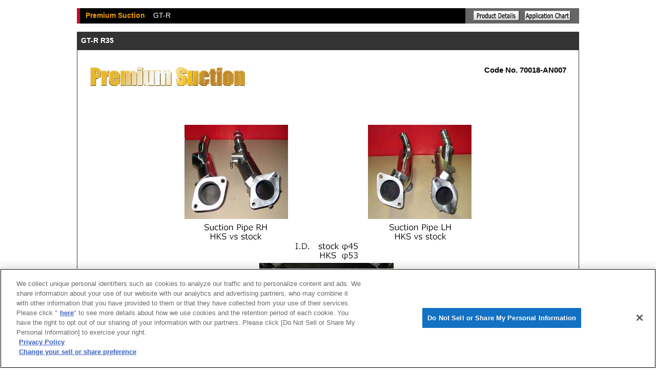

--- FILE ---
content_type: text/html; charset=UTF-8
request_url: https://www.hks-power.co.jp/en/product_db/intake/db/15375
body_size: 6835
content:
<!DOCTYPE html>
<html>
<head>
    <meta http-equiv="Content-Type" content="text/html; charset=utf-8">
    <meta name="viewport" content="width=device-width, maximum-scale=1.0, minimum-scale=0.5,user-scalable=yes,initial-scale=1.0" />
    <title>Premium Suction：GT-R</title>
    <link href="/shared/css/product_db/detail.css" rel="stylesheet" type="text/css">
    <link href="/css/responsive.css" rel="stylesheet" type="text/css">
    <link href="/syshks-assets/tinymce/skins/ui/oxide/content.min.css" rel="stylesheet" type="text/css">
    <link href="/syshks-assets/tinymce/skins/content/default/content.min.css" rel="stylesheet" type="text/css">
    <!-- Google Tag Manager -->
<script>(function(w,d,s,l,i){w[l]=w[l]||[];w[l].push({'gtm.start':
new Date().getTime(),event:'gtm.js'});var f=d.getElementsByTagName(s)[0],
j=d.createElement(s),dl=l!='dataLayer'?'&l='+l:'';j.async=true;j.src=
'https://www.googletagmanager.com/gtm.js?id='+i+dl;f.parentNode.insertBefore(j,f);
})(window,document,'script','dataLayer','GTM-WTXCHVM');</script>
<!-- End Google Tag Manager -->
    <script type="text/javascript" src="//ajax.googleapis.com/ajax/libs/jquery/1.11.3/jquery.min.js"></script>
    <!-- 20181012.add -->
    <script src="/js/js.cookie-2.1.4.min.js"></script>
    <script type="text/plain" class="optanon-category-C0003" src="/js/create-recommend-items.js?20181012"></script>
    <script type="text/plain" class="optanon-category-C0003" src="/js/save-history-in-product_db.js"></script><!-- 20181012.add -->
    <script src="/js/detail.js"></script><!-- 20201223.add -->
</head>
<body>
<!-- Google Tag Manager (noscript) -->
<noscript><iframe src="https://www.googletagmanager.com/ns.html?id=GTM-WTXCHVM"
height="0" width="0" style="display:none;visibility:hidden"></iframe></noscript>
<!-- End Google Tag Manager (noscript) -->
<div id="out">

  <div id="headTitle">
    <div class="headTitleInner">
      <div class="product">Premium Suction</div>
      <div class="white">GT-R</div>
    </div>
    <div class="linkBtn">
      <a class="product_link_btm_en"
         href="/en/product/intake/premium_s_k/index.html">Explanation of the product</a>
      <a class="carlist_link_btm_en" href="/en/product_search/product/33/type/60/"
         target="_blank">Application chart</a>
    </div>
  </div>

  <div id="detailTitle">GT-R&nbsp;R35</div>

  <div id="containerWrap">
    <div class="sectionFlex">
      <h2><img src="/uploads/logo/intake/premium_suction.gif" alt="Premium Suction" border="0"></h2>
      <div class="price">
        <p>Code No. 70018-AN007</p>
                    <p class="yen">
                                    &nbsp;
                            </p>
            <p>
                                    &nbsp;
                            </p>
              </div>
    </div>
    <!-- e.sectionFlex -->
    <div id="contents">
        <p style="text-align: center;"><img src="/storage/syshks/product_db/UxzW6BghvpIkd91W6FIyujRubpGl7HcJjtcGoqrT.jpeg" alt="" /></p>
<p>&nbsp;</p>
<p>&nbsp;</p>
<h4><span style="color: #e03e2d;">■Feature</span></h4>
<ul>
<li>Inner diameter of HKS' specially designed cast aluminum suction pipe is enlarged to &phi;53 comparing to the stock &phi;45.</li>
<li>By large inner diameter of the pipe, restriction of intake air flow is reduced and the bottle neck at high boost level is solved.</li>
<li>The beautiful aluminum polished finish pipes cannot be visible when it's installed; but, the performance improvement is guranteed.</li>
</ul>
<p>&nbsp;</p>
<p>&nbsp;</p>
<div class="sectionFlex column40-60">
<div class="leftBlock">
<p><img src="/storage/syshks/product_db/xbzaIfelzYLKlssHGWspMVbmXsOiaeQDGrpbblQ2.jpeg" alt="" /></p>
</div>
<div class="rightBlock">
<p>&nbsp;</p>
<p>Stock air element part # : 16546-JF00A</p>
<p>Super Air Filter in the kit :&nbsp;70017-AN105 (2 pcs set)</p>
</div>
</div>
<p>&nbsp;</p>
<p style="text-align: center;"><img src="/storage/syshks/product_db/FAx4sceetpScojNjUWGs62gYNfcMV6KmkgyorAZ3.gif" alt="" /></p>
<p>&nbsp;</p>
<p>&nbsp;</p>
<p><div class="table-scroll">
        <table class="list" cellspacing="0" cellpadding="2" width="100%">
          <thead>
                     <tr class="head">

    
    
            <th rowspan="2" nowrap class="col_vehicle">Vehicle</th>
    
            <th rowspan="2" nowrap>Classification</th>
    
            <th rowspan="2" nowrap>Model</th>
    
            <th rowspan="2" nowrap>Engine</th>
    
            <th rowspan="2" nowrap>Model Year</th>
    
            <th rowspan="2" nowrap>Style</th>
                                                                        <th rowspan="2">Size</th>
                                        
    <th rowspan="2" nowrap>Code No.</th>
                

    
    <th rowspan="2" nowrap>Manual</th>

    
    
    <th rowspan="2" class="col_remarks">Remarks</th>

</tr>

<tr class="head">
                                            </tr>
 
          </thead>
          <tbody>

           <tr>

                    <td class="col_vehicle">
                GT-R
            </td>
        
                    <td width="50">
                CBA-,  DBA-
            </td>
        
                    <td width="50">
                R35
            </td>
        
                    <td width="50">
                VR38DETT
            </td>
        
                    <td width="50">
                                    07/12
                    -
                            </td>
        
                    <td>
                Premium Suction
            </td>
        
                                    <td>NISSAN TYPE5</td>
                    
        <td nowrap>70018-AN007</td>
                                
        

        <td width="70px" style="text-align: center">
                                            <a title="70018-AN007.pdf" target="_blank" href="/product_search/product/download/2957/ja_en/70018-AN007.pdf" style="text-decoration:underline;">
                                            <img src="https://www.hks-power.co.jp/images/common/icon_pdf.png" alt="" width="35px">
                                    </a>
                    </td>

                <td class="col_remarks">Replace air inlet pipe between stock air cleaner box and compressor housing. It can be used with Racing Suction  (70020-AN107).</td>
    </tr>

 
          </tbody>
        </table>
      </div>

</p>
    </div>
    <!-- e#contents -->
  </div>
  <!-- containerWrap -->
  <p align="center">[ <a href="javaScript:window.close();">CLOSE</a> ]</p>
  <p>&nbsp;</p>
  <p>&nbsp;</p>

        <p align="center"><a href="/en/index.html"><img src="https://www.hks-power.co.jp/shared_dealer/images/product_db/hks_logo.gif" alt="HKS" width="63" height="25" border="0"></a></p>
  
</div>
</body>
</html>


--- FILE ---
content_type: text/css
request_url: https://www.hks-power.co.jp/css/responsive.css
body_size: 7136
content:
/* hidden */
@media screen and (max-width: 767px) {
  .sp_hidden {
    display: none !important;
  }
}

@media screen and (min-width: 768px) and (max-width: 1023px) {
  .tb_hidden {
    display: none !important;
  }
}

@media screen and (min-width: 1024px) {
  .pc_hidden {
    display: none !important;
  }
}

/* sectionFlex */
.sectionFlex {
  margin-bottom: 2rem;
}

.sectionFlex.bottom0 {
  margin-bottom: 0;
}

/* tablet, landscape iPad, lo-res laptops ands desktops */
@media (max-width:961px)  {
    .table-scroll .normalTable2 td {
        white-space: nowrap;
        -webkit-text-size-adjust: none;
    }
}

@media screen and (max-width: 767px) {
  .sectionFlex > * {
    margin-top: 0.5rem;
    margin-bottom: 0.5rem;
  }
  .sectionFlex h2 {
    text-align: center;
  }
  .sectionFlex h2 img {
    margin-left: auto;
    margin-right: auto;
  }
  .sectionFlex table {
    width: 100%;
  }
  .table-scroll .normalTable2 td {
    white-space: nowrap;
    -webkit-text-size-adjust: none;
  }
}

@media screen and (min-width: 768px) {
  .sectionFlex {
    display: flex;
    align-items: flex-start;
    justify-content: space-between;
    margin-left: -0.5rem;
    margin-right: -0.5rem;
    /* columns */
  }
  .sectionFlex > * {
    padding-left: 0.5rem;
    padding-right: 0.5rem;
  }
  .sectionFlex.column50-50 .leftBlock, .sectionFlex.column50-50 .rightBlock {
    width: 50%;
  }
  .sectionFlex.column40-60 .leftBlock {
    width: 40%;
  }
  .sectionFlex.column40-60 .rightBlock {
    width: 60%;
  }
  .sectionFlex.column3 > * {
    width: calc(100% / 3);
  }
  .sectionFlex table {
    width: 100%;
  }
}

@media screen and (min-width: 768px) {
  .sectionFlex.AlignC {
    align-items: center;
  }
}

@media screen and (max-width: 767px) {
  .sectionFlex.AlignC {
    text-align: center;
  }
}

@media screen and (min-width: 768px) {
  .sectionFlex.JustifyC {
    justify-content: center;
  }
}

@media screen and (min-width: 768px) {
  .sectionFlex.JustifyA {
    justify-content: space-around;
  }
}

.sectionFlexFIX {
  display: flex;
  align-items: center;
  justify-content: space-between;
}

/* common */
.bottom_2rem {
  margin-bottom: 2rem;
}

.center {
  text-align: center;
}

.right {
  text-align: right;
}

.title_line01 {
  margin-top: 2rem;
  margin-left: 0;
}

img {
  max-width: 100%;
  height: auto;
}

table + table {
  margin-top: 1rem;
}

.price {
  font-size: 15px;
  font-weight: bold;
  line-height: 20px;
  text-align: right;
  vertical-align: top;
  white-space: nowrap;
}

.price .yen {
  font-size: 22px;
  line-height: 21px;
}

.f15red {
    color: #f40606;
    font-weight: normal;
}

/* layout */
body {
  font-size: 14px;
  margin: 0.5rem;
  line-height: 1.5em;
}

#out,
#container {
  width: 100%;
  margin: 0 auto;
  box-sizing: border-box;
}

@media screen and (min-width: 1024px) {
  #out,
  #container {
    width: 100%;
    max-width: 980px;
  }
}

#contents,
#header,
#search,
#footer {
  width: auto;
  height: auto;
  padding: 0;
}

/* table */
@media screen and (max-width: 767px) {
  table {
    width: 100% !important;
  }
  /* fold */
  table.fold {
    border-right: none !important;
    border-left: none !important;
    border-bottom: none !important;
  }
  table.fold th {
    border-top: none !important;
    width: 100% !important;
    height: auto !important;
    display: block;
    box-sizing: border-box;
  }
  table.fold td {
    border-top: none !important;
    width: 100% !important;
    height: auto !important;
    display: block;
    box-sizing: border-box;
  }
}

.table-scroll {
  overflow: auto;
  -webkit-overflow-scrolling: auto;
  white-space: nowrap;
}

.normalTable1{
  border-collapse: collapse;
  border-spacing: 0;
  border: 1px solid #333;
}
.normalTable1 th,
.normalTable1 td{
  border: 1px solid #333;
  padding: 3px;
}
.normalTable1 th{
  background: #333;
  color: #fff;
  white-space: nowrap;
  font-weight: normal;
}

.normalTable2{
  border-collapse: collapse;
  border-spacing: 0;
  border: 1px solid #666;
}
.normalTable2 th,
.normalTable2 td{
  border: 1px solid #666;
  padding: 3px;
}
.normalTable2 th{
  background: #ccc;
  font-weight: normal;
  white-space: normal;
}
.normalTable2.nowrapHeader th{
    white-space: nowrap;
}

@media screen and (min-width: 1024px) {
  .table-scroll {
    overflow: visible;
    white-space: normal;
    overflow-wrap: anywhere;
  }

  .table-scroll-auto {
    overflow: auto;
  }
}

@media screen and (min-width: 768px) {
  .table-scroll table {
    width: 100%;
  }
}

.table-scroll .list {
  margin-bottom: 0;
}

.table-scroll::-webkit-scrollbar {
  height: 5px;
}

.table-scroll::-webkit-scrollbar-track {
  background: #efefef;
}

.table-scroll::-webkit-scrollbar-thumb {
  background: #ccc;
}

/* headTitle */
#headTitle {
  background-color: #000;
  margin-bottom: 1rem;
  width: 100%;
  box-sizing: border-box;
}

@media screen and (min-width: 768px) {
  #headTitle {
    display: flex;
    justify-content: space-between;
  }
}

#headTitle .headTitleInner {
  border-left: 6px solid #C80D2F;
  padding: 0.3rem 0.7rem;
}

#headTitle .headTitleInner .product {
  margin-right: 1rem;
  COLOR: #ee9c00;
  font-weight: bold;
}

#headTitle .headTitleInner .white {
  color: #fff;
}

@media screen and (min-width: 768px) {
  #headTitle .headTitleInner {
    display: flex;
    justify-content: space-between;
    align-items: center;
  }
}

#headTitle .linkBtn {
  padding: 0.3rem 0.7rem;
  height: auto;
  min-height: 20px;
  background-color: #666666;
}

#headTitle .linkBtn a {
  margin: 0 5px;
}

@media screen and (max-width: 767px) {
  #headTitle .linkBtn {
    padding: 0.5rem 0.7rem;
  }
}

#detailTitle {
  padding: 0.5rem;
  font-weight: bold;
  background-color: #333333;
  color: #fff;
}

@media screen and (min-width: 768px) {
  #detailTitle {
    display: flex;
    justify-content: space-between;
    align-items: center;
  }
}

@media screen and (max-width: 767px) {
  #detailTitle .snsArea {
    margin-top: 0.3rem;
    margin-bottom: 0.3rem;
  }
}

#detailTitle .snsArea img {
  vertical-align: bottom;
  height: 20px;
  width: auto;
}

#detailTitle .snsArea > div {
  padding-bottom: 0;
}

#detailTitle .snsArea::after {
  display: none !important;
}

#containerWrap {
  border: 1px solid #333;
  padding: 1.5rem;
}

@media screen and (max-width: 767px) {
  #containerWrap {
    padding: 1rem;
  }
}

#containerWrap h1,
#containerWrap h2,
#containerWrap h3,
#containerWrap h4,
#containerWrap h5,
#containerWrap h6,
#containerWrap pre,
#containerWrap ul,
#containerWrap p {
  margin-top: 5px;
  margin-bottom: 8px;
}

#containerWrap .hks_tv_wrap {
  width: 100%;
  height: 0;
  position: relative;
  padding-top: 56.25%;
  overflow: hidden;
}

#containerWrap .hks_tv_wrap iframe {
  position: absolute;
  top: 0;
  left: 0;
  width: 100% !important;
  height: 100% !important;
}

@media screen and (max-width: 767px) {
  #containerWrap .hks_tv_wrap {
    margin-bottom: 1rem;
  }
}

@media screen and (min-width: 768px) {
  #containerWrap .hks_tv_wrap {
    margin-bottom: 2rem;
  }
}

.table-unset-border-collapse table {
    border-collapse: unset;
    border-color: unset;
}


--- FILE ---
content_type: application/javascript
request_url: https://www.hks-power.co.jp/js/detail.js
body_size: 2312
content:
$(document).ready(function() {
    // add border-right when display scroll with table, apply mode device : mobile
    $('.table-scroll').each(function(index, element) {
        if(element.scrollWidth > element.clientWidth) {
            if($(element).hasClass('rightBlock')) {
                $(element).css({
                    borderRight: '1px solid #666'
                });
            } else {
                $(element).css({
                    borderRightWidth: $(element).find('table').attr('border') ? $(element).attr('border')+'px' : 0,
                    borderRightColor: $(element).find('table').attr('border-color') ? $(element).attr('border-color') : 'none',
                });
            }
            $(element).scroll(function() {
                if(this.scrollLeft == 0) {
                    $(element).css({
                        borderLeftWidth: '0'
                    });
                } else if(element.scrollWidth - element.clientWidth == this.scrollLeft) {
                    $(element).css({
                        borderRightWidth: '0'
                    });
                    if($(element).hasClass('rightBlock')) {
                        $(element).css({
                            borderLeft: '1px solid #666'
                        });
                    } else {
                        $(element).css({
                            borderLeftWidth: $(element).find('table').attr('border') ? $(element).attr('border')+'px' : 0,
                            borderLeftColor: $(element).find('table').attr('border-color') ? $(element).attr('border-color') : 'none',
                        });
                    }
                } else {
                    if($(element).hasClass('rightBlock')) {
                        $(element).css({
                            borderRight: '1px solid #666'
                        });
                    } else {
                        $(element).css({
                            borderRightWidth: $(element).find('table').attr('border') ? $(element).attr('border')+'px' : 0,
                            borderRightColor: $(element).find('table').attr('border-color') ? $(element).attr('border-color') : 'none',
                        });
                    }
                }
            })
        }
    });
});
